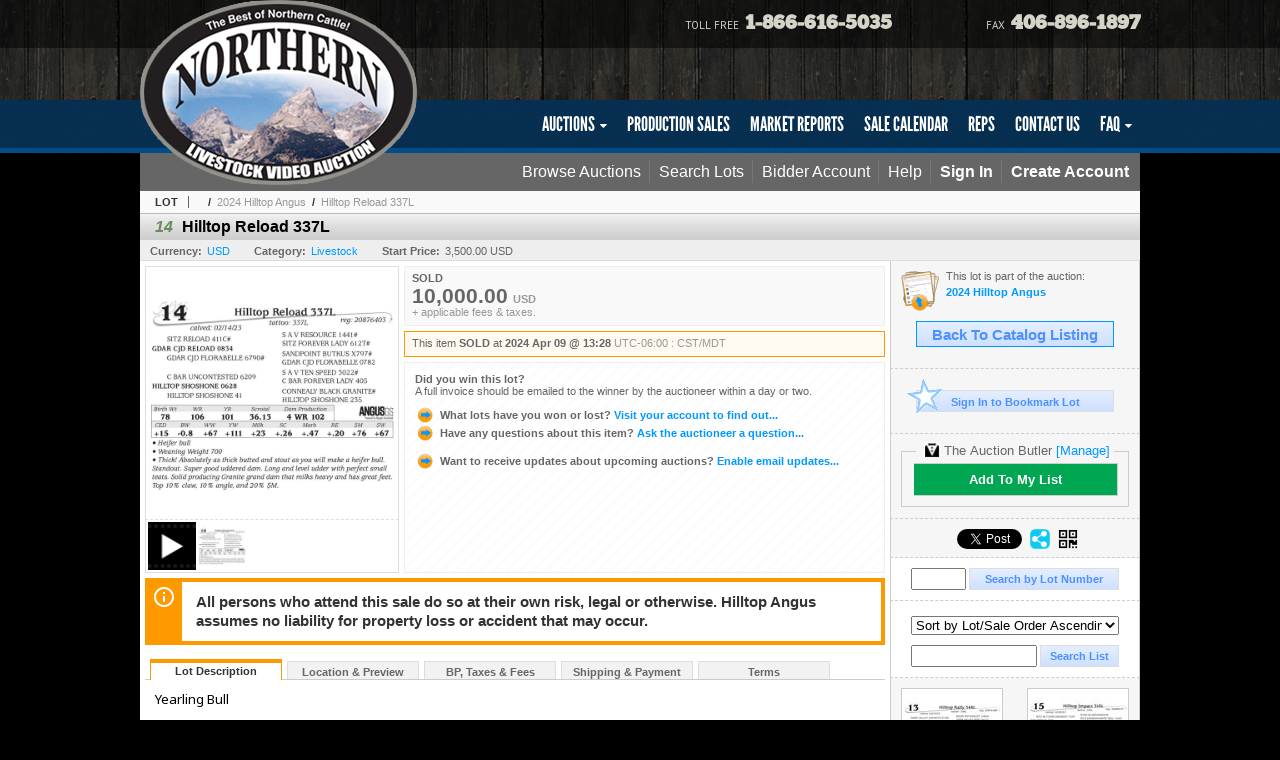

--- FILE ---
content_type: text/html; charset=utf-8
request_url: https://bid.northernlivestockvideo.com/Hilltop-Reload-337L_i52345071
body_size: 12993
content:

<!DOCTYPE html PUBLIC "-//W3C//DTD XHTML 1.0 Transitional//EN" "http://www.w3.org/TR/xhtml1/DTD/xhtml1-transitional.dtd">
<html xmlns="http://www.w3.org/1999/xhtml" >
<head><link rel="stylesheet" type="text/css" href="css/jquery.thickbox.css" /><link rel="shortcut icon" href="https://bid.northernlivestockvideo.com/s/172/graphics/favicon.ico" /><link rel="alternate" type="application/rss+xml" title="Northern Livestock Video Auction Upcoming Auctions Feed" href="https://bid.northernlivestockvideo.com/feeds" /><script type="text/javascript">var relpath = "https://bid.northernlivestockvideo.com/";</script><link rel="stylesheet" type="text/css" href="https://bid.northernlivestockvideo.com/css/c.min.2601200249.css" /><link rel="stylesheet" type="text/css" href="https://bid.northernlivestockvideo.com/s/172/css/s.min.2601200249.css" /><script type="text/javascript" src="https://bid.northernlivestockvideo.com/js/jquery-1.4.4.min.js"></script><script type="text/javascript" src="https://bid.northernlivestockvideo.com/js/c.min.2601200249.js"></script>
    <meta id="cphHead_metaDescription" name="description" content="Hilltop Reload 337L - Northern Livestock Video Auction"></meta>
    <meta id="cphHead_metaKeywords" name="keywords" content="Hilltop Reload 337L, Northern Livestock Video Auction, Denton, Montana, United States, auction, item, lot"></meta>

    <link rel="stylesheet" type="text/css" href="css/jquery.jcarousel.css" />
    <link rel="stylesheet" type="text/css" href="css/jquery.jcarousel.skin.css" />
    <link rel="stylesheet" type="text/css" href="css/jquery.jqzoom.css" />
    <link rel="stylesheet" type="text/css" href="css/pages/item.5.css" />
    <link rel="stylesheet" type="text/css" href="css/lightbox.css" />

    <script src="js/jquery-1.6.min.js" type="text/javascript"></script>

    <script type="text/javascript" src="js/jquery.lightbox.js?show_linkback=false&amp;show_helper_text=false&amp;speed=200&amp;opacity=0.8"></script>
    <script type="text/javascript" src="js/jquery.jcarousel.2601200249.js"></script>
    <script type='text/javascript' src='js/jquery.jqzoom-core.2601200249.js'></script>
    <script type="text/javascript" src="js/pages/auction.2601200249.js"></script>
    <script type="text/javascript" src="js/pages/item.2601200249.js"></script>

    <script src="js/jquery-ui-1.11.3.min.js" type="text/javascript"></script>
    <link rel="stylesheet" type="text/css" href="css\jquery-ui-1.11.3.min.css"/>

    <link rel="canonical" href="https://www.liveauctionworld.com/Hilltop-Reload-337L_i52345071" />

    <style type="text/css">
        /*Jquery UI MyAgent CSS*/
        .ui-dialog{
            font-size: 12px;
            text-align:left;
        }
        .ui-dialog input[type=text]{
            width:420px;
        }
        .lblTitle{
            margin-top:7px;
            margin-bottom:2px;
            display:block;
        }
        .lblInfo {
            font-weight: normal;
            display:block;
        }
        .lblError {
            color:red;
            font-weight: normal;
            margin: 5px 0;
            display: block;
        }
        
        .buttons {
            text-align: center;
            margin-top:5px;
        }
        .buttons input{
            margin:5px 25px;
            width:80px;
        }
        #AuctionButlerTitle {
            text-align:center;
            border: 1px rgb(204, 204, 204) solid;
            padding: 5px 5px 10px 5px;
        }
        #AuctionButlerTitle span{
            font-size: 14px;
        }
        #AuctionButlerTitle img{
            vertical-align:middle;
        }
        #manageAuctionButler{
            text-decoration:none;
            color:#09f;
        }
        #manageAuctionButler:hover{
            color:#f90;
        }
        #CreateSavedSearch{
            color:#fff;
            background-color:rgb(0, 166, 81);
            cursor:pointer;
            padding: 0 55px;
            text-decoration:none;
            font-family:sans-serif;
            font-weight:bold;
            font-size:small;
            display:inline-block;
            height: 15px;
            border: solid 1px #ccc;
            border-left:none;
            padding-bottom: 7px;
            padding-top: 9px;
            margin-left: 1px;
        }
        .imgQuestion{
            margin-top: -47px;
            margin-left: 200px;
            float: left;
            cursor:help;
        }

        .p_item-buynow {
            clear: both;
            margin: 0 5px;
            padding: 1em 1.5em;
            border: solid 1px #F90;
            background-color: #FFF9F0;
            color: #666;
            text-align: left;
        }
        .p_item-buynow a {
            background: red;
            color: white;
            padding: 0.6em 1.2em 0.5em;
            margin-top: -0.3em;
            float: right;
            cursor: pointer;
            margin-left: 1em;
            border: 1px solid #999;
            border-radius: 0.2em;
            text-decoration: none;
            font-size: 1.4em;
        }
        .p_item-buynow-quantity {
            font-size: 0.8em;
            font-weight: normal;
        }
        .p_item-buynow-quantity::before {
            content: "x";
            display: inline-block;
            margin: 0 0.25em 0 0.5em;
        }
        .gridView {
            margin: 10px;
            color: #666;
            font-size: 8pt;
            font-weight: normal;
            text-align: right;
            margin-left: 10px;
        }
        .gridView tr td {
            padding: 1px 0px !important;
        }
        .datainfo tr th {
            border-bottom: solid 1px #EEE;
            color: #666;
            font-weight: bold;
            font-size: 8pt;
        }
        .left-padding {
            padding-left: 15px !important;
        }
        .minor-left-padding {
            padding-left: 5px !important;
        }
        .no-right-padding {
            padding-right: 0px !important;
        }
    </style>

    <script type="text/javascript">
        var yt_element, yt_video, yt_videoId, yt_autoload_id;

        var auctionSessionID = "96616";

        var AdjacentItemConfig = new function () {
            this.auctionID = "65025";
            this.auctionSessionID = auctionSessionID;
            this.containerID = "item_sideinfo_nextprev";
            this.commonApiURL = lag.GetCommonApiURL(),
            this.itemCount = "1";
            this.itemID = "52345071";
            this.isMobile = false;
            this.mediaURL = "https://dygtyjqp7pi0m.cloudfront.net/";
            this.showLotNumber = "True";
        }

        var FilterConfig = new function () {
            this.auctionSessionID = auctionSessionID;
        }

        var SiteConfig = new function () {
            this.registrantID = "";
            this.siteID = "172";
        }

        //Initialize JQZoom
        function initJQZoom(){
            $("#jqzoom").jqzoom({zoomType:"standard", zoomWidth:479, zoomHeight: 305, xOffset:7, yOffset: -2, title:false });
        }

        function hideImageYoutubeVideoElements() {
            $("#item_media_main a").hide(); // image

            var videle = $("#item_media_main_video");
            videle[0].pause(); videle.hide();

            if (yt_element) {
                yt_video.pauseVideo();
                yt_element.hide();
            }
        }

        // function called when hover over thumbnail
        function hoverThumbnail(img_md_src, img_lg_src, i)
        {
            hideImageYoutubeVideoElements();

            $("#item_media_main img").attr("src", img_md_src);
            $("#item_media_main a").attr("href", img_lg_src).attr("data-i", i).show();

            //Reinitialize zqzoom on new image
            initJQZoom();
        }
        function hoverMediaThumbnail(url, isYoutube)
        {
            if (!url || !url.length) return;

            hideImageYoutubeVideoElements();

            if (isYoutube == 1) { //1 = youtube, 0 = video url, 2 = uploaded video
                if (yt_videoId != url) { // if not already loaded then load...
                    yt_videoId = url;

                    if (yt_element && yt_video) {
                        yt_video.loadVideoById(url);
                    }
                    else {
                        yt_element = $("#item_media_main .youtube");
                        yt_video = new YT.Player("youtube_player",
                            {
                                width: 250, height: 250, videoId: url,
                                playerVars: { modestbranding: true },
                                events: {
                                    'onReady': function (event) {
                                        yt_video.playVideo();
                                    },
                                    'onStateChange': function (state) {
                                        if (state.data === 0) { // video ended
                                            // restart (loop)
                                            yt_video.seekTo(0);
                                            yt_video.playVideo();
                                        }
                                    }
                                }
                            });
                    }
                }

                yt_element.show();
            }
            else {
                $("#item_media_main_video").attr('src', url).show()[0].play();
            }
        }
        // auto load first video (if it exists)
        function onYouTubeIframeAPIReady()
        {
            // make sure page loaded already
            $(function (){
                // use setTimeout 0 to queue function call after general initialization
                setTimeout(function() { hoverMediaThumbnail(yt_autoload_id, true); }, 1000);
            });
        }
        
        // on tab click change tab and details appropriately
        function changeDetailsTab(name)
        {
            $("#item_details_tabs li").removeClass("active");
            $("#item_details_info > span").css("display", "none");

            $("#item_details_tabs_" + name).addClass("active");
            $("#item_details_info_" + name).css("display", "block");
        }

        // on document ready
        $(function()
        {
            getAdjacentItems(AdjacentItemConfig);
            // show thumbnails section (before initializing carousel)
            // do this instead of just having it visible from the get go
            // because we want style to be applied first otherwise during
            // page load/render layout looks all goofy, and jumps around
            $("#item_media_thumbnails").css("display", "block");

            $("#plhMedia").css("display", "block");

            // initialize thumbnail carousel
            $("#item_media_thumbnails").jcarousel(
            {
                scroll: 1,
                visible: (5)
            });
            
            // initialize jqzoom (on main image)
            // if image src contains 'noimage' (eg. .../noimage_md.jpg) then don't add zoom capability
            var main_image = $("#item_media_main a img");
            if(main_image.attr("src").indexOf("noimage") < 0)
            {
                // a valid image exists so initialize jqzoom on the image
                initJQZoom();
            }
            else
            {
                // a valid image does NOT exist, remove the href for the link on the main image
                $("#item_media_main a").removeAttr("href");
            }

            // click main image to get zoom via thumbnail lightbox event
            $("#item_media_main a").click(function() {
                var i = $(this).attr("data-i");
                $("a.item_media_thumbnail_" + i).trigger("click");
            });

            // show itemsbar
            $(".item_groupbar").show("slow", function(){ $(".item_groupbar .tag").show(); });
            
            // setup find lot number events
            $("#txtFindLot").click(function(e){ this.select(); });
            $("#txtFindLot").keypress(function(e)
            {
                var keyCode = (window.Event)? e.which : e.keyCode;
                if(keyCode==13)
                {
                    FindLot(this.value, null, 96616, 50);
                    return false;
                }
            });
            $("#btnFindLot").click(function()
            {
                FindLot($("#txtFindLot").val(), null, 96616, 50);
            });
            
            // setup search items via keywords events
            $("#txtSearch").click(function(e){ this.select(); });
            $("#txtSearch").keypress(function(e)
            {
                var keyCode = (window.Event)? e.which : e.keyCode;
                if(keyCode==13)
                {
                    SearchItems("https://bid.northernlivestockvideo.com/2024-Hilltop-Angus_as96616", "50", "null", $("#txtSearch").val(), $("#ddlSearchCategories").val(), "null", "null", $("#cphBody_ddlSortOrder").val());
                    return false;
                }
            });

            // Load category dropdown list
            getCategoryFilter(FilterConfig);

            function itempage_search() {
                SearchItems(
                    "https://bid.northernlivestockvideo.com/2024-Hilltop-Angus_as96616", "50", "null",
                    $("#txtSearch").val(), $("#ddlSearchCategories").val(), "null", "null", $("#cphBody_ddlSortOrder").val());
            }
            $("#btnSearch").click(itempage_search);
            $("#ddlSearchCategories,#cphBody_ddlSortOrder").change(itempage_search);
            
            // setup sort ordering
            $("#cphBody_ddlSortOrder").change(function()
            {
                SortItems("https://bid.northernlivestockvideo.com/2024-Hilltop-Angus_as96616", "50", "null", $("#txtSearch").val(), $("#ddlSearchCategories").val(), "null", "null", $("#cphBody_ddlSortOrder").val());
            });

            //If user is logged in load 
            if("".length > 0){
                //Initialize the savedsearch dialog
                $("#Dialog").dialog({ autoOpen: false, resizable: false, width: 450, modal: true });
                $("#Dialog").dialog('option', 'title', 'Auction Butler');

                var SavedSearch = new function () {
                    this.CategoryID = "840000";
                    this.SSID = null;
                    this.MyAgentEnabled = 0;
                }

                var Filters = new function () {
                    this.categoryID = SavedSearch.CategoryID;
                    this.yearID = null;
                    this.auctionSessionTypeID = null;   
                    this.countryLocationID = null;
                    this.auctioneerID = null;
                }

                var SearchConfig = new function () {
                    this.keywords = removeStopWords(removeIllegalChars("Hilltop Reload 337L"));
                    this.exactKeywords = null;
                    this.isCurrent = 1;
                    this.exactKeywords = 0;
                }

                var savedSearchName = "";
                var btnMyAgentEnabled = "Added To List";
                var btnMyAgentDisabled = "Add To My List";

                $("#btnSubmit").click(function () {
                    $("#Dialog").dialog('close');
                    
                    promptKeywords = removeStopWords(removeIllegalChars($("#txtKeywords").val()));
                    if (promptKeywords.length > 0) {
                        SearchConfig.keywords = promptKeywords;
                        var savedSearchName = generateSavedSearchName("Livestock", SearchConfig.keywords, SearchConfig.exactKeywords).substr(0,150);
                        if(saveSearch(savedSearchName, SavedSearch.SSID, 1, SearchConfig, Filters, SiteConfig, true)){
                            $("#CreateSavedSearch").text(btnMyAgentEnabled);
                            loadSavedSearch();
                        }
                    }
                });

                $("#btnCancel").click( function () {
                    $("#Dialog").dialog('close');
                });

                $("#txtKeywords").keypress(function(e) {
                    if(e.which == 13) {
                        $("#btnSubmit").click();
                    }else{
                        var regex = new RegExp("^[a-zA-Z0-9 :,]+$");
                        var str = String.fromCharCode(!e.charCode ? e.which : e.charCode);
                        if (regex.test(str))
                            return true;
                        else{
                            e.preventDefault();
                            return false;
                        }
                    }
                });

                $("#CreateSavedSearch").click (function () {
                    loadSavedSearch();

                    //If myagent is disabled, check if it exists. If it does, enabled. else, create
                    if (SavedSearch.SSID != null && SavedSearch.MyAgentEnabled == 1) {
                        if(saveSearch(savedSearchName, SavedSearch.SSID, 0, SearchConfig, Filters, SiteConfig, true, false)){
                            $("#CreateSavedSearch").text(btnMyAgentDisabled);
                            SavedSearch.MyAgentEnabled == 0;
                        }
                    }
                    else {
                        if (!$("#Dialog").dialog('isOpen')) {
                            $("#lblCategory").text("Livestock");
                            $("#txtKeywords").val(SearchConfig.keywords);

                            $("#Dialog").dialog('open');
                        }
                    }
                });	    

                function loadSavedSearch(){
                    var arrSavedSearch = loadSavedSearchesItemPage("172", "");
                    if (arrSavedSearch && arrSavedSearch.length) {
                        $.each(arrSavedSearch, function(index, ssVal) {
                            //if the new generated savedsearch keywords and categoryid match an existing savedsearch then savedsearch is enabled.
                            if(ssVal.SearchKeywords == SearchConfig.keywords){
                                //Existing Saved Search was found. populate existing values
                                SavedSearch.SSID = ssVal.SSID;
                                SavedSearch.MyAgentEnabled = ssVal.MyAgentEnabled;
                                SearchConfig.keywords = ssVal.SearchKeywords;
                                Filters.yearID = ssVal.SearchYearID;
                                Filters.auctionSessionTypeID = ssVal.SearchAuctionSessionID;
                                Filters.countryLocationID = ssVal.SearchLocationID;
                                Filters.auctioneerID = ssVal.SearchAuctioneerID;
                                return false;//break loop
                            }
                        });
                    }
                }

                $("#CreateSavedSearch").removeAttr("href");
            }

            $("#ItemNotificationHelpDialog").dialog({ autoOpen: false, resizable: false, width: 450, modal: true });
            $("#ItemNotificationHelpDialog").dialog('option', 'title', 'Lot Closing Notification Information');

            $("#btnClose").click( function () {
                $("#ItemNotificationHelpDialog").dialog('close');
            });

            $(".imgQuestion").click(function(){
                $("#ItemNotificationHelpDialog").dialog('open');
            });

            $("#linkItemSubSettings").attr("href", "account/profile.aspx?m=2&itn=1&returl=" + window.location.href);
        });
    </script>
    <style type="text/css">
        .auction_session_search input[type='text'] { margin-right:3px; }
        .auction_session_search div { margin-bottom:5px; }
        .auction_session_search div:last-child { margin-bottom:0px; }
        .auction_session_search .boxlink { height:22px; padding:4px; font-size:11px; vertical-align:top; }
        .auction_session_search #btnFindLot { width:150px; }
        .auction_session_search #btnSearch { width:79px; }
        .auction_session_search #txtFindLot { width:49px; height:18px; padding:0px 1px; }
        .auction_session_search #txtSearch { width:120px; height:18px; padding:0px 1px; }
        .auction_session_search #ddlSearchCategories { width:208px; }
        .auction_session_search #cphBody_ddlSortOrder { width:208px; margin:5px 0px; }

        a#lightbox-caption-title {
            display: block;
            text-decoration: none !important;
        }
        a#lightbox-caption-title:hover {
            color: #09f !important;
        }
        a#lightbox-caption-title:hover::after {
            background-color: #09f;
        }
        a#lightbox-caption-title::after {
            display: block;
            content: "OPEN FULL SIZE VERSION IN NEW WINDOW";
            margin: .5em .25em 0;
            padding: 0 .25em;
            border-radius: .25em;
            color: #fff;
            background-color: #999;
            font-size: 1.25em;
            text-align: center;
        }
        #item_media_main a, #item_media_main img, .jqZoomPup, #item_media_thumbnails a
        { cursor: pointer; cursor: -webkit-zoom-in; cursor: -moz-zoom-in; cursor: zoom-in; }
        
        .otherdetailsbox {
            margin-top: 15px;
            color: #333;
            background-color: #fff;
            min-height: unset;
            border: .25em solid #f90;
            border-left-width: 2.5em;
            padding: .75em 1em;
            font-size: 1.1em;
            line-height: 1.3;
            font-weight: bold;
        }
        .otherdetailsbox::before {
            content: '';
            float: left;
            background-image: url('graphics/icons/info-circle.png');
            background-repeat: no-repeat;
            background-position: 0 0;
            width: 3em;
            height: 3em;
            margin-left: -3em;
            margin-top: -.5em;
            z-index: 100;
        }

        .p_item-lotassoc {
            display: block;
            border-color: green;
        }

        .itempage-orderindexnum {
            display: inline-block;
            transform: translateY(-0.1em);
            margin-right: 0.5em;
            padding: 0.2em 0.4em;
            border-radius: 0.5em;
            background-color: #666;
            color: #fff;
            font-size: 0.7em;
            font-weight: normal;
        }
        .itempage-orderindexnum::before {
            content: 'SEQ#';
            display: inline-block;
            margin-right: 0.3em;
        }
        .divAuctionMedia{
            max-height: 55px;
        }
    </style>
    <!--[if lte IE 7]>
    <style type="text/css">
        .auction_session_search #btnFindLot { width:150px; }
        .auction_session_search #btnSearch { width:79px; }
    </style>
    <![endif]-->
    
<meta property="og:site_name" content="Northern Livestock Video Auction"></meta><meta property="og:image" content="https://dygtyjqp7pi0m.cloudfront.net/i/65025/52345071_1.jpg?v=8DC58CB3E528A90"></meta><title>
	Hilltop Reload 337L - Northern Livestock Video Auction
</title></head>
<body>
    <form method="post" action="./Hilltop-Reload-337L_i52345071?i=52345071" id="frmMainMaster">
<div class="aspNetHidden">
<input type="hidden" name="__VIEWSTATE" id="__VIEWSTATE" value="V/qzhMQkkYYIzDipJJYRrTxsEQaCZUZ2hgWWsV64KIcKM7SpIA2AqF1IgChTzCER/jxireJ+TkHF66NBBnE4nea6nzHp4i2Oe2Qyb4GRrH+YfDZOucbsRX4vyFVyARNgJzvEaw==" />
</div>


<script type="text/javascript">
//<![CDATA[
function htip_show(e, htipID, offset) { $(htipID).stop(true,true).css({left:e.pageX-offset,top:e.pageY+10}).animate({opacity:'show'}, 'slow'); }function htip_hide(htipID) { $(htipID).hide(); }//]]>
</script>

<div class="aspNetHidden">

	<input type="hidden" name="__VIEWSTATEGENERATOR" id="__VIEWSTATEGENERATOR" value="6AB857A9" />
	<input type="hidden" name="__EVENTVALIDATION" id="__EVENTVALIDATION" value="sqsI3qVv/R04WKAuGoM3IM9QxlKqYi8MVhvnWmDbPezIsrCUQjHcRcCdUacZTRW4KZVrOfHWyaGyr2Ca7368XQ0kQt/rS2KfG6DilSK/S4bqf006+KqIlYmvpqQLEXrQOK+h8dcvUMFi/z7q0ho406gX2FgFmzBEk8AzpL3wP2RTE2FxBaWtPOaDfjcoHw4Tg1rGr6WY82y/HUDeXS2g1n1U8WZ0c7K97mADYeKaEfg3NF54M/Lw2lH+7C4qo4q4uROFf2ryxt7zpZsVS8cCJXbNDunWPh8VjM0DbdI6HjAfMvXgHYegXKZ9tuqU4aOXnr8HbrNUtk/7B2oUUYJFo1oiRmA=" />
</div>
		<div id="header">
			<div class="s-contain"><a class="s-logo" href="http://www.northernlivestockvideo.com/"><img src="https://bid.northernlivestockvideo.com/s/172/graphics/logo.png" alt="Northern Livestock Video Auction" /></a></div>
			<div class="s-topbar"><div class="s-contain">
				<span>TOLL FREE<strong>1-866-616-5035</strong></span>
				<span>FAX<strong>406-896-1897</strong></span>
			</div></div>
		</div>
		<div class="s-nav"><div class="s-contain">
			<ul>
				<li class="s-nav-drop"><div>AUCTIONS<i class="fa fa-caret-down"></i>
						<ul class="s-nav-sub">
							<li><a href="http://www.northernlivestockvideo.com/video-auctions">Video Auctions</a></li>
							<li><a href="http://auction.northernlivestockvideo.com/">Weekly Online Auctions</a></li>
						</ul>
				    </div>
				</li>
				<li><a href="http://www.northernlivestockvideo.com/production-sales">PRODUCTION SALES</a></li>
				<li><a href="http://www.northernlivestockvideo.com/market-report">MARKET REPORTS</a></li>
				<li><a href="http://www.northernlivestockvideo.com/sale-calendar">SALE CALENDAR</a></li>
				<li><a href="http://www.northernlivestockvideo.com/rep-list">REPS</a></li>
				<li><a href="http://www.northernlivestockvideo.com/contact-us">CONTACT US</a></li>
				<li class="s-nav-drop"><div>FAQ<i class="fa fa-caret-down"></i>
						<ul class="s-nav-sub">
							<li><a href="http://www.northernlivestockvideo.com/faq-buyers">FAQ Buyers</a></li>
							<li><a href="http://www.northernlivestockvideo.com/faq-consigners">FAQ Consigners</a></li>
							<li><a href="http://www.northernlivestockvideo.com/nlva-vacc-program">Northern Vaccination Program</a></li>
							<li><a href="http://www.northernlivestockvideo.com/natural-affidavits">All Natural Affidavits</a></li>
							<li><a href="http://www.northernlivestockvideo.com/northern-verified-enrollment">Northern Verified Enrollment</a></li>
						</ul>
					</div>
				</li>
			</ul>
		</div>
			<div class="s-nav-line"></div>
		</div>
    <div id="master_borders">
    <div id="master">
		<div id="mainmenu">
			<div class="login">
				<a id="lnkLogin" class="sepR" href="https://bid.northernlivestockvideo.com/login.aspx?returnurl=https%3a%2f%2fbid.northernlivestockvideo.com%2fitem.aspx%3fi%3d52345071">Sign In</a><a id="lnkRegister" href="https://bid.northernlivestockvideo.com/register.aspx?returnurl=https%3a%2f%2fbid.northernlivestockvideo.com%2fitem.aspx%3fi%3d52345071">Create Account</a>
				
			</div>
			<a href="https://bid.northernlivestockvideo.com/auctionlist.aspx" class="sepR">Browse Auctions</a><a href="https://bid.northernlivestockvideo.com/search.aspx" class="sepR">Search Lots</a><a href="https://bid.northernlivestockvideo.com/account/" class="sepR">Bidder Account</a><a href="https://bid.northernlivestockvideo.com/help.aspx" class="sepR">Help</a>
		</div>
		<div id="content">
			
    <div id="p_item" class="p_page_content" itemscope itemtype="http://schema.org/Product">
    <h2 class="breadcrumbs">
        <b>LOT</b>
        <a id="cphBody_hlBreadcrumb_AuctioneerName"></a>&nbsp;&nbsp;/&nbsp;
        <a id="cphBody_hlBreadcrumb_AuctionTitle" title="2024 Hilltop Angus" onclick="lag.EmitAnalytics(&#39;ClickAuctionFromItem&#39;)" href="https://bid.northernlivestockvideo.com/2024-Hilltop-Angus_as96616">2024 Hilltop Angus</a>&nbsp;&nbsp;/&nbsp;
        <a id="cphBody_hlBreadcrumb_ItemTitle" title="Hilltop Reload 337L" itemprop="url" href="https://bid.northernlivestockvideo.com/Hilltop-Reload-337L_i52345071">Hilltop Reload 337L</a>
    </h2>

    
    
    <div id="cphBody_pnlMain">
	
        <div class="pageheading">
            
            <i>14</i>
            <h1 itemprop="name">Hilltop Reload 337L</h1>
        </div>

        <div class="pageheadingsub">
            <span class="part"><b>Currency:</b><a id="cphBody_hlSubBar_AuctionCurrency" title="Search for items under currency: USD" href="http://www.google.com/finance?q=CURRENCY:USD" target="_blank">USD</a></span>
            <span class="part"><b>Category:</b><a id="cphBody_hlSubBar_ItemCategory" title="Search for items under category: Livestock" href="search.aspx?ca=840000">Livestock</a></span>
            <span class="part"><b>Start Price:</b>3,500.00 USD</span>
            
        </div>

        <div class="cmain">
            <div id="item_media_container">
                <div id="item_media_main">
                    <a href="https://dygtyjqp7pi0m.cloudfront.net/i/65025/52345071_1.jpg?v=8DC58CB3E528A90" data-i="1" id="jqzoom"><img class="p-item-media-main-image" itemprop="image" src="https://dygtyjqp7pi0m.cloudfront.net/i/65025/52345071_1m.jpg?v=8DC58CB3E528A90" alt="Hilltop Reload 337L" /></a>
                    <div class="youtube" style="display:none"><div id="youtube_player"></div></div>
                    <video id="item_media_main_video" style="display:none;width:100%;height:100%;background:#000;" controls loop></video>
                </div>
                <ul id="item_media_thumbnails" class="jcarousel-skin-simple" style="display:none;"><li><a onmouseover="hoverMediaThumbnail('https://www.northernlivestockvideo.com/IMAGES/saleid1501/14.mp4',0);" title="14 - Hilltop Reload 337L"><img src="https://dygtyjqp7pi0m.cloudfront.net/video_s.png" alt="Video" /></a></li><li><a class='item_media_thumbnail_1' href="https://dygtyjqp7pi0m.cloudfront.net/i/65025/52345071_1.jpg?v=8DC58CB3E528A90" onmouseover="hoverThumbnail('https://dygtyjqp7pi0m.cloudfront.net/i/65025/52345071_1m.jpg?v=8DC58CB3E528A90','https://dygtyjqp7pi0m.cloudfront.net/i/65025/52345071_1.jpg?v=8DC58CB3E528A90', 1);" rel="lightbox-thumbnails" title="14 - Hilltop Reload 337L"><img src="https://dygtyjqp7pi0m.cloudfront.net/i/65025/52345071_1s.jpg?v=8DC58CB3E528A90" alt="Image 1 : Hilltop Reload 337L" /></a></li></ul>
            </div> 

            

<div id="item_bidding" itemprop="offers" itemscope itemtype="http://schema.org/Offer">
    

    
    
    

    

    
    
    
        <div id="item_bidding_currentbid">
            <span id="cphBody_cItemBidInfo_lblBidding_Reserve" class="reserve"></span>
            <b class="leadin">SOLD</b><br />
            
            

            <span class="currentbidinfo">
                <span id="cphBody_cItemBidInfo_lblBidding_CurrentBid" class="amount" itemprop="price">10,000.00</span><span id="cphBody_cItemBidInfo_lblBidding_CurrentBid_Currency" class="currency" itemprop="priceCurrency">USD</span><span id="cphBody_cItemBidInfo_lblBidding_CurrentBid_Quantity" class="quantity"></span><span id="cphBody_cItemBidInfo_lblBidding_CurrentBid_LeadText" class="leadtext"></span><span id="cphBody_cItemBidInfo_lblBidding_CurrentBid_Username" class="username"></span><span id="cphBody_cItemBidInfo_lblBidding_CurrentBid_PaddleNumber" class="paddlenumber"></span><span id="cphBody_cItemBidInfo_lblBidding_CurrentBid_FineText" class="fees">+ applicable fees &amp; taxes.</span>
            </span>
        </div>
    

    

    
    
    

    
    
    
    
    
    

    
        <span itemprop="availability" content="https://schema.org/Discontinued"></span>
        <div id="item_bidding_over_date">
            <span id="cphBody_cItemBidInfo_lblBidding_Over_Prefix">This item&nbsp;</span><span id="cphBody_cItemBidInfo_lblBidding_Over_SoldStatus" class="soldstatus">SOLD</span><span id="cphBody_cItemBidInfo_lblBidding_Over_Date_LeadIn"> at </span><span id="cphBody_cItemBidInfo_lblBidding_Over_Date" class="date">2024 Apr 09 @ 13:28</span><span id="cphBody_cItemBidInfo_lblBidding_Over_TimeZone" class="timezone">UTC-06:00 : CST/MDT</span>
        </div>
        <div id="item_bidding_over">
            <div id="cphBody_cItemBidInfo_pnlBidding_Over_WhoWon">
		
                <b>Did you win this lot?</b><br />
                <span class="itembidinfo_invoiceWillEmail">A full invoice should be emailed to the winner by the auctioneer within a day or two.</span>
            
	</div>

            <div>
                <a href="https://bid.northernlivestockvideo.com/account/items.aspx?m=3&amp;as=96616" title="Your Account">
                    <img src="https://bid.northernlivestockvideo.com/graphics/icons/go.gif" class="small" alt="" />
                    <span class="gray">What lots have you won or lost?</span>
                    Visit your account to find out...
                </a>
                <br />
                <a href="https://bid.northernlivestockvideo.com/auctioneercontact.aspx?a=65025&amp;i=52345071&amp;TB_iframe=true&amp;height=420&amp;width=600&amp;modal=true" class="thickbox" title="Ask Question">
                    <img src="https://bid.northernlivestockvideo.com/graphics/icons/go.gif" class="small" alt="" />
                    <span class="gray">Have any questions about this item?</span>
                    Ask the auctioneer a question...
                </a>
                
            </div>

            
            
            <div>
                <a href="https://bid.northernlivestockvideo.com/account/profile.aspx?m=2" title="Subscription Settings">
                    <img src="https://bid.northernlivestockvideo.com/graphics/icons/go.gif" class="small" alt="" />
                    <span class="gray">Want to receive updates about upcoming auctions?</span>
                    Enable email updates...
                </a>
                
            </div>
        </div>
    
</div>
<script type="text/javascript" src="https://bid.northernlivestockvideo.com/js/controls/ItemBidInfo.231220.js"></script>
<script type="text/javascript">itembidinfo.Initialize(52345071, -56244661, 1, 10, 0);</script>

            
            

            
                <div class="infobox otherdetailsbox"><span id="cphBody_litOtherDetails" class="contentblock">All persons who attend this sale do so at their own risk, legal or otherwise. Hilltop Angus assumes no liability for property loss or accident that may occur.<br /></span></div>
            

            <div style="margin-top:15px;">
                

<style type="text/css">
	.mediaItem{
		display: block;
		text-align: left;
		margin-left: 30px;
	}	
	.docItem{
		display: block;
		text-align: left;
		margin-left: 30px;
	}

	.hyperLinkText{
		line-height: 33px;
		vertical-align: bottom;
		display: inline-block; 
		text-decoration: none;
	}
	.divAuctionMedia{
        overflow: hidden;
		transition: max-height 300ms;
		min-height: 0px !important;
		margin-bottom: 0px;
    }
	.open {
		max-height: max-content;
	}
	
</style>

<script type="text/javascript">
    $(document).ready(function () {
        var b = $(".mediaDocumentToggleButton");
		var w = $(".divAuctionMediaID");
        var eleToChangeButtonText = $(".mediaDocumentContent .mediaDocumentToggleButton, .mediaDocumentContent span.ui-btn-inner.ui-btn-corner-all")

		b.click(function (e) {
			e.preventDefault();
			w.toggleClass("open"); /* <-- toggle the application of the open class on click */

			e.currentTarget.innerHTML = w.hasClass("open") ? "Show less..." : "Show more..."; /* <-- change the button text based on the class */
			if (eleToChangeButtonText) {
                eleToChangeButtonText[0].innerText = e.currentTarget.innerHTML;
			}
                
			return false;
        });
	});

	function toggleMediaContent(e) {
		var w = $("#divAuctionMedia");

		e.preventDefault();

		w.toggle();
	}
</script>




            </div>
            

            

            <ul id="item_details_tabs" class="tabs">
                <li id="item_details_tabs_description" class="active"><a onclick="changeDetailsTab('description');" title="Description">Lot Description</a></li>
                <li id="item_details_tabs_preview"><a onclick="changeDetailsTab('preview');" title="Location &amp; Preview">Location &amp; Preview</a></li>
                <li id="item_details_tabs_taxes"><a onclick="changeDetailsTab('taxes');" title="Taxes &amp; Fees">BP, Taxes &amp; Fees</a></li>
                <li id="item_details_tabs_shippay"><a onclick="changeDetailsTab('shippay');" title="Shipping &amp; Payment">Shipping &amp; Payment</a></li>
                <li id="item_details_tabs_terms"><a onclick="changeDetailsTab('terms');" title="Terms">Terms</a></li>
            </ul>
            <div id="item_details_info">
                <span id="item_details_info_description" itemprop="description">
                    <span id="cphBody_cbItemDescription" class="contentblock">Yearling Bull</span>
                </span>
                <span id="item_details_info_preview" style="display:none;">
                    <b>Auction Location:</b><br />
                    1831 Everson Rd, Denton, Montana, 59430, United States
                    <br /><br />
                    <br />
                    <span id="cphBody_cbItemPreviewInfo" class="contentblock"></span>
                </span>
                <span id="item_details_info_taxes" style="display:none;">
                    <span id="cphBody_cbItemTaxes" class="contentblock"></span>
                    
                    
                            <b>Buyer's Premiums:</b>
                            <table class="datainfo">
                                <thead><tr><td>From (Incl.)</td><td>To (Excl.)</td><td>Premium</td></tr></thead>
                                <tbody>
                        
                            <tr>
                                <td>0.00</td>
                                <td>Infinite</td>
                                <td>0%</td>
                            </tr>
                        
                                </tbody>
                            </table>
                        
                    
                    <br /><b>Additional Fees:</b>
                    <div>
		<table class="datainfo" cellspacing="0" rules="all" border="1" id="cphBody_gvFees" style="border-collapse:collapse;">
			<tr>
				<td>No data available.</td>
			</tr>
		</table>
	</div>
                </span>
                <span id="item_details_info_shippay" style="display:none;">
                    <b>Shipping Details:</b><br />
                    <span id="cphBody_cbItemShippingInfo" class="contentblock">See Catalog</span>
                    <br /><br />
                    <b>Payment Details:</b><br />
                    <span id="cphBody_cbItemPaymentInfo" class="contentblock">No Info Available</span>
                    <br /><br />
                    <b>Accepted Payment Methods:</b><ul>
                            <li>Check/Cheque</li>
                        
                            <li>Wire Transfer</li>
                        </ul>
                </span>
                <span id="item_details_info_terms" style="display:none;"><span id="cphBody_cbItemTerms" class="contentblock">Settlement is to be made on sale day. Cattle will not be released until payment<br />is received. </span></span>
            </div>

            
        </div>
        
        <div class="cside">
            <div id="item_sideinfo_auction" class="sidebox sidebox_bg_gray">
                <span>This lot is part of the auction: <a id="cphBody_hlSideAuctionTitle" title="View: 2024 Hilltop Angus" onclick="lag.EmitAnalytics(&#39;ClickAuctionFromItem&#39;)" href="https://bid.northernlivestockvideo.com/2024-Hilltop-Angus_as96616">2024 Hilltop Angus</a></span>
            
                <a id="cphBody_hlSideAuctionLink" title="View all items from auction: 2024 Hilltop Angus" class="boxlink" onclick="lag.EmitAnalytics(&#39;ClickAuctionFromItem&#39;);GoToPage(52345071, 96616, 0, true);return false;" style="font-size:11pt;">Back To Catalog Listing</a>
                <div class="stopper"></div>
            </div>

            <div class="sidebox sidebox_bg_gray p-item-markers">
                <div class="stopper"></div>
                <a class="boxlink" href="login.aspx?returnurl=https%3a%2f%2fbid.northernlivestockvideo.com%2fitem.aspx%3fi%3d52345071" title="Sign In to Bookmark Item"><img src="graphics/icons/bookmark_off.png" alt="" />Sign In to Bookmark Lot</a>
                

                
                
                
                <div class="stopper"></div>
            </div>
            
            <div id="item_sideinfo_auctionbutler" class="sidebox sidebox_bg_gray">
                <fieldset id="AuctionButlerTitle">
                    <legend>
                        &nbsp;
                        <img style="margin-top: -2px;" src="graphics\icons\butler-icon.png" alt="" width="16" height="16" />
                        The Auction Butler<a href="account/auctionbutler.aspx" id="manageAuctionButler"> [Manage]&nbsp;</a>
                    </legend>                        
                    <a id="CreateSavedSearch" class="saveSearch" href="login.aspx?returnurl=https%3a%2f%2fbid.northernlivestockvideo.com%2fitem.aspx%3fi%3d52345071">Add To My List</a>
                    <span id="auctionButler" style="display:inline"><input type="checkbox" id="toggleButler" data-size="medium" checked="checked" style="display:none;" /></span>
                </fieldset>
                <div class="stopper"></div>
            </div>
            <div class="sidebox sidebox_bg_gray sharewidget">
                <div id="cphBody_shareWidget" class="sharewidget-container">
		
                <div id='fb-root'></div>
                <div class='fb-share-button' data-width='50' data-layout='button' data-action='share' data-size='small'></div>
                <a href='https://twitter.com/share?ref_src=twsrc%5Etfw' class='twitter-share-button' data-show-count='false'>Tweet</a>
                <a class='sharewidget-native' onclick='navigator.share && navigator.share({title: document.title, url: document.location.href})'><img alt='Share' src='graphics/icons/share-widget.png' /></a>
                <a class='sharewidget-qr' onclick='sharewidget_open_qr()'><img src="graphics/qrCode.png" /></a>
                <div style='clear:both'></div>
                
	</div>
                <div class="stopper"></div>
            </div>
            
            
            
            
            <div id="cphBody_divFindLot" class="sidebox auction_session_search">
                <input type="text" id="txtFindLot" /><input type="button" id="btnFindLot" value="Search by Lot Number" class="boxlink" />
            </div>
            <div class="sidebox auction_session_search">
                <div>
                    <select name="ctl00$cphBody$ddlSortOrder" id="cphBody_ddlSortOrder">
		<option value="1">Sort by Lot/Sale Order Ascending</option>
		<option value="2">Sort by Lot/Sale Order Descending</option>
		<option value="3">Sort by Start Price Ascending</option>
		<option value="4">Sort by Start Price Descending</option>
		<option value="5">Sort by Estimates Ascending</option>
		<option value="6">Sort by Estimates Descending</option>
		<option value="7">Sort by Bid Amount Ascending</option>
		<option value="8">Sort by Bid Amount Descending</option>
		<option value="9">Sort by Bookmarks Ascending</option>
		<option value="10">Sort by Bookmarks Descending</option>
		<option value="11">Sort by Hits Ascending</option>
		<option value="12">Sort by Hits Descending</option>

	</select>
                    <select id="ddlSearchCategories">
                        <option disabled="disabled" selected="selected" value="0">Filter by Category</option>
                    </select>
                    
                </div>
                <div><input type="text" id="txtSearch" maxlength="50" onfocus="clearTextBox(this,true);" /><input type="button" id="btnSearch" value="Search List" class="boxlink" /></div>
            </div>
            
            
            <div id="item_sideinfo_nextprev" class="sidebox sidebox_bg_gray"></div>

            <div id="cphBody_ucAuctioneerSidePanel_divAskQuestion" class="sidebox sidebox_solidbottom">
	<div class="stopper"></div>
	<a href="auctioneercontact.aspx?a=65025&amp;i=52345071&amp;TB_iframe=true&amp;height=420&amp;width=600&amp;modal=true"
	title="Contact Auctioneer" class="boxlink thickbox">
		<img src="https://bid.northernlivestockvideo.com/graphics/icons/question.gif" alt="Ask Question" style="width: 30px;" />
		Ask Auctioneer a Question...
	</a>
	<div class="stopper"></div>
</div>

            
            

<div id="recentlyViewedItemsContainer" class="sidebox sidebox_solidtop sidebox_solidbottom" style="display:none">
	<div class="recentitems">
		<h4>Recently Viewed Lots</h4>
        <span id="recentlyViewedItemsContainer-list"></span>
	</div>
    <script type="text/javascript">
        (function () {
            lag.ShimLocalStorage();

            var storageKey = 'recentitems';
            var siteRootUrl = 'https://bid.northernlivestockvideo.com/';
            var noImgUrl = 'https://dygtyjqp7pi0m.cloudfront.net/noimage_s.jpg';
            var imgBaseUrl = 'https://dygtyjqp7pi0m.cloudfront.net/';

            // ---------------------------------------------------
            // Check for recently viewed items and output them.

            var items = JSON.parse(localStorage.getItem(storageKey));

            if (items && items.length) {
                var recentlyViewedItemsContainerList = $("#recentlyViewedItemsContainer-list");

                for (var i = 0; i < items.length; ++i) {
                    var item = items[i];
                    var href = siteRootUrl + genFriendlyURL({ ItemID: item.itemId, ItemTitle: item.title });
                    var titleShort = item.title.length <= 100 ? item.title : item.title.substr(0, 95) + '...';
                    var imgsrc = item.imageCount > 0 || (item.itemThumbnail != undefined && item.itemThumbnail.length > 0)  ? generateImageURL(1, item.dateUpdated, item.auctionId, item.itemId, imgBaseUrl, undefined, item.itemThumbnail) : noImgUrl;

                    recentlyViewedItemsContainerList.append(
                        "<a href='" + href + "' title='" + item.title + "'><img src='" + imgsrc + "' alt='" + item.title + "' />" + titleShort + "</a>");
                }

                $("#recentlyViewedItemsContainer").show();
            }

            // ---------------------------------------------------
            // If new item is viewed add to recently viewed items.

            items = items || [];

            function hasItemId(itemsArray, id) {
                for (var i = 0; i < itemsArray.length; ++i) {
                    if (itemsArray[i].itemId === id) return true;
                }
                return false;
            }

            var newItem = { auctionId:65025, itemId:52345071, title:'14  Hilltop Reload 337L', imageCount:1, dateUpdated:'4/9/2024 7:28:32 PM', itemThumbnail:'' };
            if (!newItem || !newItem.itemId || hasItemId(items, newItem.itemId))
                return;

            items.push(newItem); // Add new one.
            while (items.length > 5) items.shift(); // Remove first (oldest).

            localStorage.setItem(storageKey, JSON.stringify(items));
        })();
    </script>
</div>
            
            
        </div>
    
</div>
    
    

<div id="popupinfo_increments" style="display:none;">
	
			<table class="datainfo">
				<thead><tr><td>From (Incl.)</td><td>To (Excl.)</td><td>Increment</td></tr></thead>
				<tbody>
		
			<tr>
				<td>0.00</td>
				<td>100.00</td>
				<td>0.25</td>
			</tr>
		
			<tr>
				<td>100.00</td>
				<td>500.00</td>
				<td>100.00</td>
			</tr>
		
			<tr>
				<td>500.00</td>
				<td>1,000.00</td>
				<td>100.00</td>
			</tr>
		
			<tr>
				<td>1,000.00</td>
				<td>2,000.00</td>
				<td>250.00</td>
			</tr>
		
			<tr>
				<td>2,000.00</td>
				<td>5,000.00</td>
				<td>250.00</td>
			</tr>
		
			<tr>
				<td>5,000.00</td>
				<td>10,000.00</td>
				<td>1,000.00</td>
			</tr>
		
			<tr>
				<td>10,000.00</td>
				<td>50,000.00</td>
				<td>2,500.00</td>
			</tr>
		
			<tr>
				<td>50,000.00</td>
				<td>Infinite</td>
				<td>5,000.00</td>
			</tr>
		
				</tbody>
			</table>
		
</div>

<div id="popupinfo_premiums" style="display:none;">
	
			<table class="datainfo">
				<thead><tr><td>From (Inc.)</td><td>To (Exc.)</td><td>Premium</td></tr></thead>
		
			<tr>
				<td>0.00</td>
				<td>Infinite</td>
				<td>0%</td>
			</tr>
		
			</table>
		
</div>

<div id="popupinfo_itemfees" style="display:none;">
	
</div>

<div id="popupinfo_timedbidding" style="display:none;">
	<div>
		<br /><br />
		This auction's lots have bidding end-times staggered in <span style="font-weight:bold">intervals of <span id="cphBody_cItemBidInfoExtras_lblTimedInterval">15 seconds </span></span>.<br /><br />
		
			When a bid is placed (near the ending time) the lot's bidding end-time will be <span style="font-weight:bold">extended by <span id="cphBody_cItemBidInfoExtras_lblTimedExtensionPeriod">3 minutes </span></span>.<br /><br />
		
		
	</div>
</div>
    
    
    </div>

    <div id="Dialog" style="display:none;">
        <span class="lblInfo" id="lblInfo" style="margin-bottom:15px">Get daily email alerts when new lots become available that contain the following category and keywords.</span>
        <span class="lblTitle">Category:</span>
        <span class="lblInfo" id="lblCategory"></span>
        <span class="lblTitle">Enter Keywords used in Search:</span>
        <input type="text" id="txtKeywords"/>
        <div class="buttons">
            <input type="button" id="btnSubmit" value="Confirm" />
            <input type="button" id="btnCancel" value="Cancel" />
        </div>
    </div>
    <div id="ItemNotificationHelpDialog" style="display:none;">
        <span class="lblTitle">Welcome to the New Lot Closing Notification Feature</span>
        <br />
        <span class="lblInfo" >Subscribing to the Lot Closing Notification for a lot will trigger our system to notify you about 5-10 minutes before the bidding closes.
            <br />
            - Live Auctions: We will send you a notification when the lot is about to go up for live bidding.
            <br />
            - Timed Auctions: We will send you a notification when the lot bidding is about to end.
            <br /><br />
        </span>
        <span class="lblInfo" >You can choose to be notified via SMS Text message and/or Email via the subscription settings page in your account. <a id="linkItemSubSettings" href=''>Click Here</a> to change your subscription settings. Getting notified via SMS Text Message will require you to <a href='account/profile.aspx?m=1'>verify</a> your cell phone via the profile page in your account.</span>
        <br />
        <span class="lblInfo" >
            The following factors may prevent the notifications from being sent on time or at all:
            <br />
            - The Auctioneer chooses to go out of order for the lots in their auction
            <br />
            - The Auctioneer closes bidding on more than 10 lots in 30 seconds</span>
        <div class="buttons">
            <input type="button" id="btnClose" value="Close" />
        </div>
    </div>
    <script type="text/javascript" src="//www.youtube.com/iframe_api"></script>

			<div style="clear:both;"></div>
        </div>
        <div id="footer">
			<div id="footer_menu">
				<a href="http://www.northernlivestockvideo.com/">Home</a>
				<a href="https://bid.northernlivestockvideo.com/auctionlist.aspx">Auctions</a>
				<a href="https://bid.northernlivestockvideo.com/search.aspx">Search Lots</a>
				<a href="https://bid.northernlivestockvideo.com/account/">Your Account</a>
				<a href="https://bid.northernlivestockvideo.com/help.aspx">Bidding Help</a>
				<a href="https://bid.northernlivestockvideo.com/policy.aspx" target="_blank">User Agreement &amp; Privacy Policy</a>
			</div>
			<div id="footer_info">
				<b>Northern Livestock Video Auction</b> |
				PO Box 31533, Billings, Montana, 59107, USA |
				All Rights Reserved - Copyright &copy; 2026
			</div>
			<div id="footer_poweredby">
				<span id="Poweredbylag1" style="color:Gray;"><div style='display:inline-block;width:176px;text-align:right;'><a href='https://www.liveauctiongroup.com/' title='Online Auction Software'><img src='https://bid.northernlivestockvideo.com/graphics/poweredby_lag.png' alt='Online Auction Software' style='border:none;' /></a><br /><a href='https://www.liveauctiongroup.com/' title='Online Auction Software' style='padding-right:10px;font-family:arial,verdana,helvetica;font-size:10px;text-align:right;text-decoration:none;color:rgb(128,128,128);'>Online Auction Software</a><br /><br /><a href='https://www.auctionmanagementsoftware.com/' title='Auction Software'><img src='https://bid.northernlivestockvideo.com/graphics/poweredby_ams.png' alt='Auction Software' style='border:none;' /></a><br /><a href='https://www.auctionmanagementsoftware.com/' title='Auction Software' style='padding-right:10px;font-family:arial,verdana,helvetica;font-size:10px;text-align:right;text-decoration:none;color:rgb(128,128,128);'>Auction Software</a></div></span>
			</div>
        </div>
    </div>
    </div>
    
<script type="text/javascript">
                function sharewidget_loadscriptasync(script_src)
                {
                    var e = document.createElement('script');
                    e.type = 'text/javascript';
                    e.async = true;
                    e.defer = true;
                    e.crossorigin = 'anonymous';
                    e.src = script_src;
                    var s = document.getElementsByTagName('script')[0];
                    s.parentNode.insertBefore(e, s);
                }

                document.querySelector('.fb-share-button').setAttribute('data-href', encodeURI(document.location.href));

                sharewidget_loadscriptasync('//platform.twitter.com/widgets.js');
                sharewidget_loadscriptasync('//connect.facebook.net/en_US/sdk.js#xfbml=1&version=v18.0&appId=256361631233399');
                sharewidget_loadscriptasync('js/navigator-share-polyfill-1-1-1.min.js');

                function sharewidget_open_qr() {
                    window.open('QRCodeDisplay.aspx?url=' + encodeURIComponent(document.location.href), '_blank');
                }
                </script></form>
    <script type="text/javascript" src="https://bid.northernlivestockvideo.com/js/jquery.thickbox.js"></script>
</body>
</html>
